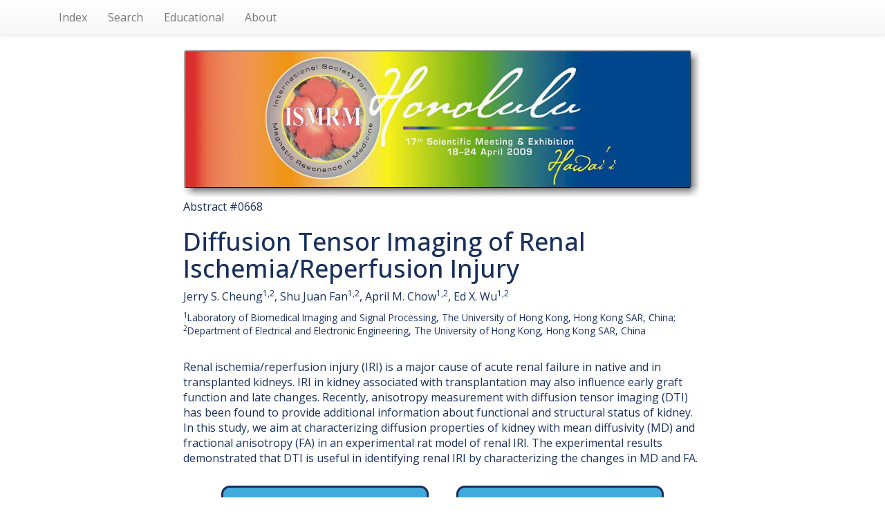

--- FILE ---
content_type: text/html; charset=UTF-8
request_url: https://archive.ismrm.org/2009/0668.html
body_size: 13363
content:
<!DOCTYPE html>
<html lang="en-US">
<head>
<meta charset="utf-8">
<meta http-equiv="Content-Type" content="text/html; charset=utf-8">
<meta name="viewport" content="width=device-width, initial-scale=1, user-scalable=yes">
<meta name="author" content="Nicholas R. Zwart and ISMRM">

		<!-- Google tag (gtag.js) -->
		<script async src="https://www.googletagmanager.com/gtag/js?id=G-CHFGG9EQQB"></script>
		<script>
			window.dataLayer = window.dataLayer || [];
			function gtag(){dataLayer.push(arguments);}
			gtag('js', new Date());

			gtag('config', 'G-CHFGG9EQQB');
		</script>

        <!-- jquery 3.1.1 -->
        <script src="/js/jquery.min.js"></script>

        <!-- 3.3.7 compiled and minified CSS -->
        <link rel="stylesheet" href="/css/bootstrap.min.css" integrity="sha384-BVYiiSIFeK1dGmJRAkycuHAHRg32OmUcww7on3RYdg4Va+PmSTsz/K68vbdEjh4u" crossorigin="anonymous">

        <!-- 3.3.7 Optional theme -->
        <link rel="stylesheet" href="/css/bootstrap-theme.min.css" integrity="sha384-rHyoN1iRsVXV4nD0JutlnGaslCJuC7uwjduW9SVrLvRYooPp2bWYgmgJQIXwl/Sp" crossorigin="anonymous">

        <!-- 3.3.7 Latest compiled and minified JavaScript -->
        <script src="/js/bootstrap.min.js" integrity="sha384-Tc5IQib027qvyjSMfHjOMaLkfuWVxZxUPnCJA7l2mCWNIpG9mGCD8wGNIcPD7Txa" crossorigin="anonymous"></script>

        <!-- Word Cloud -->
        <link rel="stylesheet" type="text/css" href="/css/jqcloud.css" />
        <script type="text/javascript" src="/js/jqcloud-1.0.4.min.js"></script>
        <script type="text/javascript">
        var word_list = [ {text: "abdomen", weight: 3.3},{text: "acquisition", weight: 1.7},{text: "acute", weight: 1.7},{text: "addition", weight: 1.7},{text: "additional", weight: 3.3},{text: "almond", weight: 1.7},{text: "anesthetized", weight: 3.3},{text: "animal", weight: 1.7},{text: "animals", weight: 3.3},{text: "anisotropic", weight: 5.0},{text: "anisotropy", weight: 3.3},{text: "arise", weight: 1.7},{text: "assess", weight: 3.3},{text: "assist", weight: 1.7},{text: "associating", weight: 1.7},{text: "biomedical", weight: 1.7},{text: "blood", weight: 1.7},{text: "cause", weight: 1.7},{text: "caused", weight: 3.3},{text: "cells", weight: 1.7},{text: "characterizing", weight: 3.3},{text: "china", weight: 3.3},{text: "chow", weight: 1.7},{text: "circulating", weight: 1.7},{text: "clamp", weight: 3.3},{text: "clamped", weight: 1.7},{text: "closed", weight: 1.7},{text: "coefficient", weight: 3.3},{text: "considered", weight: 1.7},{text: "consistent", weight: 1.7},{text: "contrast", weight: 1.7},{text: "coronal", weight: 1.7},{text: "correlate", weight: 1.7},{text: "cortex", weight: 23.3},{text: "currently", weight: 1.7},{text: "cycles", weight: 1.7},{text: "cytotoxic", weight: 1.7},{text: "decrease", weight: 3.3},{text: "demonstrating", weight: 1.7},{text: "described", weight: 1.7},{text: "diffusion", weight: 15.0},{text: "diffusivity", weight: 1.7},{text: "disease", weight: 1.7},{text: "diseases", weight: 1.7},{text: "disturbances", weight: 1.7},{text: "drawn", weight: 1.7},{text: "early", weight: 1.7},{text: "edema", weight: 1.7},{text: "electrical", weight: 1.7},{text: "electronic", weight: 1.7},{text: "employed", weight: 3.3},{text: "engineering", weight: 1.7},{text: "epithelial", weight: 1.7},{text: "experimental", weight: 3.3},{text: "extracellular", weight: 1.7},{text: "failure", weight: 1.7},{text: "findings", weight: 3.3},{text: "five", weight: 3.3},{text: "flow", weight: 1.7},{text: "function", weight: 5.0},{text: "functional", weight: 1.7},{text: "generated", weight: 1.7},{text: "gradient", weight: 1.7},{text: "graft", weight: 1.7},{text: "heating", weight: 1.7},{text: "histological", weight: 1.7},{text: "hong", weight: 6.7},{text: "hours", weight: 3.3},{text: "human", weight: 1.7},{text: "hypoxia", weight: 1.7},{text: "incision", weight: 1.7},{text: "influence", weight: 1.7},{text: "initiating", weight: 1.7},{text: "injection", weight: 1.7},{text: "injured", weight: 5.0},{text: "injury", weight: 8.3},{text: "inspected", weight: 3.3},{text: "kidney", weight: 13.3},{text: "kidneys", weight: 13.3},{text: "laboratory", weight: 1.7},{text: "late", weight: 1.7},{text: "likely", weight: 1.7},{text: "limited", weight: 1.7},{text: "made", weight: 1.7},{text: "maintained", weight: 1.7},{text: "maintenance", weight: 1.7},{text: "major", weight: 1.7},{text: "maps", weight: 6.7},{text: "marked", weight: 1.7},{text: "matrix", weight: 1.7},{text: "medulla", weight: 30.0},{text: "minutes", weight: 3.3},{text: "model", weight: 3.3},{text: "monitoring", weight: 1.7},{text: "morbidity", weight: 1.7},{text: "moreover", weight: 1.7},{text: "mortality", weight: 1.7},{text: "native", weight: 1.7},{text: "necrosis", weight: 1.7},{text: "noninvasive", weight: 1.7},{text: "oblique", weight: 1.7},{text: "oriented", weight: 1.7},{text: "paired", weight: 1.7},{text: "passing", weight: 1.7},{text: "people", weight: 3.3},{text: "previously", weight: 1.7},{text: "procedures", weight: 1.7},{text: "processing", weight: 1.7},{text: "programs", weight: 1.7},{text: "properties", weight: 1.7},{text: "quadrature", weight: 1.7},{text: "radially", weight: 1.7},{text: "rats", weight: 8.3},{text: "receiving", weight: 1.7},{text: "recently", weight: 1.7},{text: "registered", weight: 1.7},{text: "removed", weight: 1.7},{text: "renal", weight: 28.3},{text: "republic", weight: 3.3},{text: "resonator", weight: 1.7},{text: "respectively", weight: 6.7},{text: "respiratory", weight: 5.0},{text: "restoration", weight: 1.7},{text: "rodent", weight: 1.7},{text: "scanner", weight: 1.7},{text: "shaved", weight: 1.7},{text: "shot", weight: 1.7},{text: "significantly", weight: 3.3},{text: "slice", weight: 3.3},{text: "space", weight: 1.7},{text: "spin", weight: 1.7},{text: "star", weight: 1.7},{text: "statistically", weight: 3.3},{text: "status", weight: 1.7},{text: "structural", weight: 1.7},{text: "structures", weight: 1.7},{text: "susceptible", weight: 1.7},{text: "temperature", weight: 1.7},{text: "tensor", weight: 6.7},{text: "transmission", weight: 1.7},{text: "transplantation", weight: 1.7},{text: "transplanted", weight: 1.7},{text: "tubular", weight: 1.7},{text: "typical", weight: 6.7},{text: "undergone", weight: 1.7},{text: "underway", weight: 1.7},{text: "useful", weight: 1.7},{text: "various", weight: 3.3},{text: "vascular", weight: 1.7},{text: "water", weight: 1.7},{text: "yang", weight: 1.7} ];
        $(function() {
            $("#word_cloud").jQCloud(word_list);
        });
        </script>

        <title>(ISMRM 2009)  Diffusion
Tensor Imaging of Renal Ischemia/Reperfusion Injury</title>
		<link rel="preconnect" href="https://fonts.googleapis.com">
		<link rel="preconnect" href="https://fonts.gstatic.com" crossorigin>
		<link href="https://fonts.googleapis.com/css2?family=Open+Sans:ital,wght@0,300..800;1,300..800&display=swap" rel="stylesheet">
		<style>
			* { box-sizing: border-box; }
			html, body {
				height: 100%;
				min-height: 100%;
			}
			body {
				margin: 0;
				padding: 0;
				color: #19305c;
				font-family: 'Open Sans',Arial,Helvetica,sans-serif;
				font-size: 16px;
				line-height: 1.4;
			}
			.list-group {
				box-shadow: none;
			}
			.list-group .list-group-item {
				display: inline-block;
				font-size: 115%;
				width: 40%;
				background-color: #42a9dc;
				color: #fff;
				font-weight: 600;
				border: 3px solid #19305c;
				border-radius: 0.66em;
				margin: 1em;
				vertical-align: top;
				padding: 0.55em 1em 0.66em;
			}
			ul.navbar-right {
				display: none;
			}
		</style>
    </head>
    <body>

        <!-- NAV -->
        <nav class="navbar navbar-default navbar-static-top">
        <div class="container">

            <ul class="nav navbar-nav navbar-left">

            <li><a href="index.html">Index</a></li>
            <li><a href="/customsearch.html">Search</a></li>
            <!-- <li><a href="/sitesearch.html">Site Search</a></li> -->
            <li><a href="/educational/index.html">Educational</a></li>
            <li><a href="/web.html">About</a></li>

            </ul>

            <ul class="nav navbar-nav navbar-right">
            <li><a href="0667.html">Prev</a></li>
            <li><a href="0669.html">Next</a></li>
            </ul>

        </div>
        </nav>

        <!-- BANNER -->
        <div class="container">
        <div class="row">
        <div class="col-lg-8 col-lg-offset-2 col-md-10 col-md-offset-1">
                <a href="https://www.ismrm.org/09/"><img src="../banners/2009m.jpg" class="img-responsive" alt="Meeting Banner"></a>
        </div>
        </div>
        </div>

        <!-- HEADER -->
        <div class="container">
        <div class="row">
        <div class="col-lg-8 col-lg-offset-2 col-md-10 col-md-offset-1">

            <div>Abstract #0668</div>

            <h1> Diffusion
Tensor Imaging of Renal Ischemia/Reperfusion Injury</h1>

            <div><p class="ISMRMAuthors">Jerry S. Cheung<sup>1,2</sup>, Shu Juan Fan<sup>1,2</sup>,
April M. Chow<sup>1,2</sup>, Ed X. Wu<sup>1,2</sup></p></div>

            <div><small><p class="ISMRMAffiliations"><sup>1</sup>Laboratory of Biomedical Imaging and
Signal Processing, The University of Hong Kong, Hong Kong SAR, China; <sup>2</sup>Department
of Electrical and Electronic Engineering, The University of Hong Kong, Hong
Kong SAR, China</p></small></div><br>

            <div><p class="ISMRMSynopsis">Renal ischemia/reperfusion injury (IRI) is a major cause
of acute renal failure in native and in transplanted kidneys. IRI in kidney
associated with transplantation may also influence early graft function and
late changes. Recently, anisotropy measurement with diffusion tensor imaging
(DTI) has been found to provide additional information about functional and
structural status of kidney. In this study, we aim at characterizing diffusion
properties of kidney with mean diffusivity (MD) and fractional anisotropy (FA)
in an experimental rat model of renal IRI. The experimental results
demonstrated that DTI is useful in identifying renal IRI by characterizing the
changes in MD and FA.</p></div>

            <div></div>
        </div>
        </div>
        </div>

        <!-- LINKS-->

        <div class="container">
        <div class="row">
        <div class="col-lg-8 col-lg-offset-2 col-md-10 col-md-offset-1">

            <div class="text-center">
                <div class="list-group">
                    <a class="list-group-item" href="https://cds.ismrm.org/protected/09MProceedings/PDFfiles/00668.pdf">Abstract PDF</a>
                    <a class="list-group-item" href="https://cds.ismrm.org/protected/09Presentations/668/index.html">Presentation Video</a> 
                     
                     
                </div>
            </div>

        </div>
        </div>
        </div>

        <!-- PDF -->

        <div class="container">
        <div class="row">
        <div class="col-lg-8 col-lg-offset-2 col-md-10 col-md-offset-1">

            
<object data="https://cds.ismrm.org/protected/09MProceedings/PDFfiles/00668.pdf" type="application/pdf" width="100%" height="100%" style="height: 1000px;">
    <iframe src="https://cds.ismrm.org/protected/09MProceedings/PDFfiles/00668.pdf" width="100%" height="100%" style="border: none; height: 1000px;">
    </iframe>
</object>


        </div>
        </div>
        </div>

        <!-- WORD CLOUD -->

        <div class="container">
        <div class="row">
        <div class="col-lg-8 col-lg-offset-2 col-md-10 col-md-offset-1">
			<p style="text-align: center; font-size: 130%; margin: 1.5em 0 0 0 !important; color: #3399dd;"> Keywords </p>
			<div id="word_cloud" style="max-width: 100%; min-height: 400px; border: 0px solid #ccc; overflow: scroll; overflow-x: hidden; overflow-y: hidden; margin-top: 2em; margin-bottom: 10em;">
			<div id="static_words">
            <noscript>

                abdomen acquisition acute addition additional almond anesthetized animal animals anisotropic anisotropy arise assess assist associating biomedical blood cause caused cells characterizing china chow circulating clamp clamped closed coefficient considered consistent contrast coronal correlate cortex currently cycles cytotoxic decrease demonstrating described diffusion diffusivity disease diseases disturbances drawn early edema electrical electronic employed engineering epithelial experimental extracellular failure findings five flow function functional generated gradient graft heating histological hong hours human hypoxia incision influence initiating injection injured injury inspected kidney kidneys laboratory late likely limited made maintained maintenance major maps marked matrix medulla minutes model monitoring morbidity moreover mortality native necrosis noninvasive oblique oriented paired passing people previously procedures processing programs properties quadrature radially rats receiving recently registered removed renal republic resonator respectively respiratory restoration rodent scanner shaved shot significantly slice space spin star statistically status structural structures susceptible temperature tensor transmission transplantation transplanted tubular typical undergone underway useful various vascular water yang

            </noscript>
            </div>
            </div>

        </div>
        </div>
        </div>


    </body>
</html>
